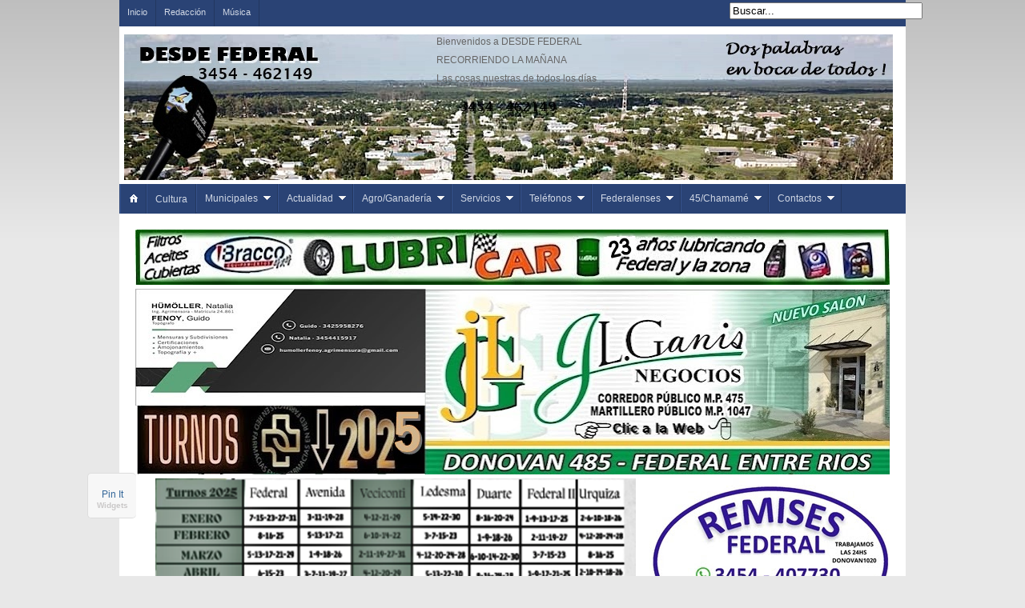

--- FILE ---
content_type: text/javascript; charset=UTF-8
request_url: https://desdefederal.blogspot.com/feeds/posts/summary?max-results=0&alt=json-in-script&callback=timezoneSet
body_size: 532
content:
// API callback
timezoneSet({"version":"1.0","encoding":"UTF-8","feed":{"xmlns":"http://www.w3.org/2005/Atom","xmlns$openSearch":"http://a9.com/-/spec/opensearchrss/1.0/","xmlns$blogger":"http://schemas.google.com/blogger/2008","xmlns$georss":"http://www.georss.org/georss","xmlns$gd":"http://schemas.google.com/g/2005","xmlns$thr":"http://purl.org/syndication/thread/1.0","id":{"$t":"tag:blogger.com,1999:blog-1183245508318458009"},"updated":{"$t":"2026-01-20T01:17:45.117-10:00"},"category":[{"term":"Coro Hermandad y Voces Blancas."},{"term":"d"},{"term":"..."},{"term":"Fotos Cumpleaños de Federal"},{"term":"desmontes ilegales"},{"term":"f"},{"term":"integra"},{"term":"ue la Soociedad Rural hoy esté como esta."}],"title":{"type":"text","$t":"DESDE FEDERAL ..DOS PALABRAS EN BOCA DE TODOS ! "},"subtitle":{"type":"html","$t":""},"link":[{"rel":"http://schemas.google.com/g/2005#feed","type":"application/atom+xml","href":"https:\/\/desdefederal.blogspot.com\/feeds\/posts\/summary"},{"rel":"self","type":"application/atom+xml","href":"https:\/\/www.blogger.com\/feeds\/1183245508318458009\/posts\/summary?alt=json-in-script\u0026max-results=0"},{"rel":"alternate","type":"text/html","href":"https:\/\/desdefederal.blogspot.com\/"},{"rel":"hub","href":"http://pubsubhubbub.appspot.com/"}],"author":[{"name":{"$t":"Antonio E. Silveyra"},"uri":{"$t":"http:\/\/www.blogger.com\/profile\/12147338549026817212"},"email":{"$t":"noreply@blogger.com"},"gd$image":{"rel":"http://schemas.google.com/g/2005#thumbnail","width":"16","height":"16","src":"https:\/\/img1.blogblog.com\/img\/b16-rounded.gif"}}],"generator":{"version":"7.00","uri":"http://www.blogger.com","$t":"Blogger"},"openSearch$totalResults":{"$t":"9973"},"openSearch$startIndex":{"$t":"1"},"openSearch$itemsPerPage":{"$t":"0"}}});